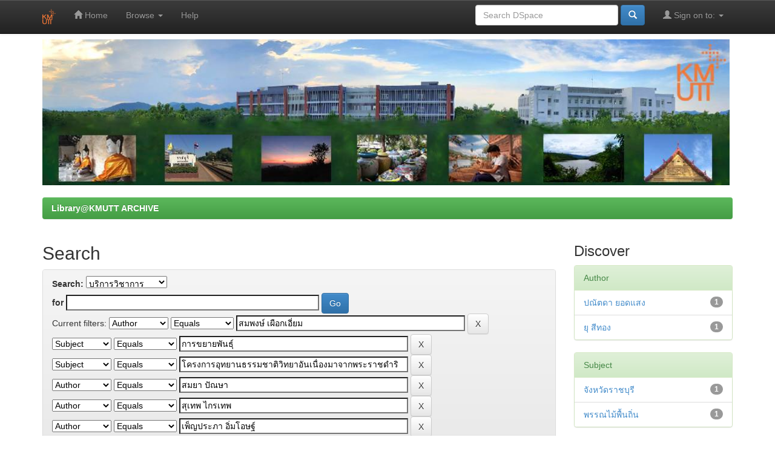

--- FILE ---
content_type: text/html;charset=UTF-8
request_url: https://rbkm.kmutt.ac.th/jspui/handle/123456789/3974/simple-search?query=&sort_by=score&order=desc&rpp=10&filter_field_1=author&filter_type_1=equals&filter_value_1=%E0%B8%AA%E0%B8%A1%E0%B8%9E%E0%B8%87%E0%B8%A9%E0%B9%8C+%E0%B9%80%E0%B8%9C%E0%B8%B7%E0%B8%AD%E0%B8%81%E0%B9%80%E0%B8%AD%E0%B8%B5%E0%B9%88%E0%B8%A2%E0%B8%A1&filter_field_2=subject&filter_type_2=equals&filter_value_2=%E0%B8%81%E0%B8%B2%E0%B8%A3%E0%B8%82%E0%B8%A2%E0%B8%B2%E0%B8%A2%E0%B8%9E%E0%B8%B1%E0%B8%99%E0%B8%98%E0%B8%B8%E0%B9%8C&filter_field_3=subject&filter_type_3=equals&filter_value_3=%E0%B9%82%E0%B8%84%E0%B8%A3%E0%B8%87%E0%B8%81%E0%B8%B2%E0%B8%A3%E0%B8%AD%E0%B8%B8%E0%B8%97%E0%B8%A2%E0%B8%B2%E0%B8%99%E0%B8%98%E0%B8%A3%E0%B8%A3%E0%B8%A1%E0%B8%8A%E0%B8%B2%E0%B8%95%E0%B8%B4%E0%B8%A7%E0%B8%B4%E0%B8%97%E0%B8%A2%E0%B8%B2%E0%B8%AD%E0%B8%B1%E0%B8%99%E0%B9%80%E0%B8%99%E0%B8%B7%E0%B9%88%E0%B8%AD%E0%B8%87%E0%B8%A1%E0%B8%B2%E0%B8%88%E0%B8%B2%E0%B8%81%E0%B8%9E%E0%B8%A3%E0%B8%B0%E0%B8%A3%E0%B8%B2%E0%B8%8A%E0%B8%94%E0%B8%B3%E0%B8%A3%E0%B8%B4&filter_field_4=author&filter_type_4=equals&filter_value_4=%E0%B8%AA%E0%B8%A1%E0%B8%A2%E0%B8%B2+%E0%B8%9B%E0%B8%B1%E0%B8%93%E0%B8%A9%E0%B8%B2&filter_field_5=author&filter_type_5=equals&filter_value_5=%E0%B8%AA%E0%B8%B8%E0%B9%80%E0%B8%97%E0%B8%9E+%E0%B9%84%E0%B8%81%E0%B8%A3%E0%B9%80%E0%B8%97%E0%B8%9E&etal=0&filtername=author&filterquery=%E0%B9%80%E0%B8%9E%E0%B9%87%E0%B8%8D%E0%B8%9B%E0%B8%A3%E0%B8%B0%E0%B8%A0%E0%B8%B2+%E0%B8%AD%E0%B8%B4%E0%B9%88%E0%B8%A1%E0%B9%82%E0%B8%AD%E0%B8%A9%E0%B8%90%E0%B9%8C&filtertype=equals
body_size: 37228
content:


















<!DOCTYPE html>
<html>
    <head>
        <title>Library@KMUTT ARCHIVE: Search</title>
        <meta http-equiv="Content-Type" content="text/html; charset=UTF-8" />
        <meta name="Generator" content="DSpace 5.6" />
        <meta name="viewport" content="width=device-width, initial-scale=1.0">
        <link rel="shortcut icon" href="/jspui/favicon.ico" type="image/x-icon"/>
	    <link rel="stylesheet" href="/jspui/static/css/jquery-ui-1.10.3.custom/redmond/jquery-ui-1.10.3.custom.css" type="text/css" />
	    <link rel="stylesheet" href="/jspui/static/css/bootstrap/bootstrap.min.css" type="text/css" />
	    <link rel="stylesheet" href="/jspui/static/css/bootstrap/bootstrap-theme.min.css" type="text/css" />
	    <link rel="stylesheet" href="/jspui/static/css/bootstrap/dspace-theme.css" type="text/css" />

        <link rel="search" type="application/opensearchdescription+xml" href="/jspui/open-search/description.xml" title="DSpace"/>

        
	<script type='text/javascript' src="/jspui/static/js/jquery/jquery-1.10.2.min.js"></script>
	<script type='text/javascript' src='/jspui/static/js/jquery/jquery-ui-1.10.3.custom.min.js'></script>
	<script type='text/javascript' src='/jspui/static/js/bootstrap/bootstrap.min.js'></script>
	<script type='text/javascript' src='/jspui/static/js/holder.js'></script>
	<script type="text/javascript" src="/jspui/utils.js"></script>
    <script type="text/javascript" src="/jspui/static/js/choice-support.js"> </script>

    
    
		<script type="text/javascript">
	var jQ = jQuery.noConflict();
	jQ(document).ready(function() {
		jQ( "#spellCheckQuery").click(function(){
			jQ("#query").val(jQ(this).attr('data-spell'));
			jQ("#main-query-submit").click();
		});
		jQ( "#filterquery" )
			.autocomplete({
				source: function( request, response ) {
					jQ.ajax({
						url: "/jspui/json/discovery/autocomplete?query=&filter_field_1=author&filter_type_1=equals&filter_value_1=%E0%B8%AA%E0%B8%A1%E0%B8%9E%E0%B8%87%E0%B8%A9%E0%B9%8C+%E0%B9%80%E0%B8%9C%E0%B8%B7%E0%B8%AD%E0%B8%81%E0%B9%80%E0%B8%AD%E0%B8%B5%E0%B9%88%E0%B8%A2%E0%B8%A1&filter_field_2=subject&filter_type_2=equals&filter_value_2=%E0%B8%81%E0%B8%B2%E0%B8%A3%E0%B8%82%E0%B8%A2%E0%B8%B2%E0%B8%A2%E0%B8%9E%E0%B8%B1%E0%B8%99%E0%B8%98%E0%B8%B8%E0%B9%8C&filter_field_3=subject&filter_type_3=equals&filter_value_3=%E0%B9%82%E0%B8%84%E0%B8%A3%E0%B8%87%E0%B8%81%E0%B8%B2%E0%B8%A3%E0%B8%AD%E0%B8%B8%E0%B8%97%E0%B8%A2%E0%B8%B2%E0%B8%99%E0%B8%98%E0%B8%A3%E0%B8%A3%E0%B8%A1%E0%B8%8A%E0%B8%B2%E0%B8%95%E0%B8%B4%E0%B8%A7%E0%B8%B4%E0%B8%97%E0%B8%A2%E0%B8%B2%E0%B8%AD%E0%B8%B1%E0%B8%99%E0%B9%80%E0%B8%99%E0%B8%B7%E0%B9%88%E0%B8%AD%E0%B8%87%E0%B8%A1%E0%B8%B2%E0%B8%88%E0%B8%B2%E0%B8%81%E0%B8%9E%E0%B8%A3%E0%B8%B0%E0%B8%A3%E0%B8%B2%E0%B8%8A%E0%B8%94%E0%B8%B3%E0%B8%A3%E0%B8%B4&filter_field_4=author&filter_type_4=equals&filter_value_4=%E0%B8%AA%E0%B8%A1%E0%B8%A2%E0%B8%B2+%E0%B8%9B%E0%B8%B1%E0%B8%93%E0%B8%A9%E0%B8%B2&filter_field_5=author&filter_type_5=equals&filter_value_5=%E0%B8%AA%E0%B8%B8%E0%B9%80%E0%B8%97%E0%B8%9E+%E0%B9%84%E0%B8%81%E0%B8%A3%E0%B9%80%E0%B8%97%E0%B8%9E&filter_field_6=author&filter_type_6=equals&filter_value_6=%E0%B9%80%E0%B8%9E%E0%B9%87%E0%B8%8D%E0%B8%9B%E0%B8%A3%E0%B8%B0%E0%B8%A0%E0%B8%B2+%E0%B8%AD%E0%B8%B4%E0%B9%88%E0%B8%A1%E0%B9%82%E0%B8%AD%E0%B8%A9%E0%B8%90%E0%B9%8C",
						dataType: "json",
						cache: false,
						data: {
							auto_idx: jQ("#filtername").val(),
							auto_query: request.term,
							auto_sort: 'count',
							auto_type: jQ("#filtertype").val(),
							location: '123456789/3974'	
						},
						success: function( data ) {
							response( jQ.map( data.autocomplete, function( item ) {
								var tmp_val = item.authorityKey;
								if (tmp_val == null || tmp_val == '')
								{
									tmp_val = item.displayedValue;
								}
								return {
									label: item.displayedValue + " (" + item.count + ")",
									value: tmp_val
								};
							}))			
						}
					})
				}
			});
	});
	function validateFilters() {
		return document.getElementById("filterquery").value.length > 0;
	}
</script>
		
    

<!-- HTML5 shim and Respond.js IE8 support of HTML5 elements and media queries -->
<!--[if lt IE 9]>
  <script src="/jspui/static/js/html5shiv.js"></script>
  <script src="/jspui/static/js/respond.min.js"></script>
<![endif]-->
    </head>

    
    
    <body class="undernavigation">
<a class="sr-only" href="#content">Skip navigation</a>
<header class="navbar navbar-inverse navbar-fixed-top">    
    
            <div class="container">
                























       <div class="navbar-header">
         <button type="button" class="navbar-toggle" data-toggle="collapse" data-target=".navbar-collapse">
           <span class="icon-bar"></span>
           <span class="icon-bar"></span>
           <span class="icon-bar"></span>
         </button>
         <a class="navbar-brand" href="/jspui/"><img height="25" src="/jspui/image/dspace-logo-only.png" alt="DSpace logo" /></a>
       </div>
       <nav class="collapse navbar-collapse bs-navbar-collapse" role="navigation">
         <ul class="nav navbar-nav">
           <li class=""><a href="/jspui/"><span class="glyphicon glyphicon-home"></span> Home</a></li>
                
           <li class="dropdown">
             <a href="#" class="dropdown-toggle" data-toggle="dropdown">Browse <b class="caret"></b></a>
             <ul class="dropdown-menu">
               <li><a href="/jspui/community-list">Communities<br/>&amp;&nbsp;Collections</a></li>
				<li class="divider"></li>
        <li class="dropdown-header">Browse Items by:</li>
				
				
				
				      			<li><a href="/jspui/browse?type=dateissued">Issue Date</a></li>
					
				      			<li><a href="/jspui/browse?type=author">Author</a></li>
					
				      			<li><a href="/jspui/browse?type=title">Title</a></li>
					
				      			<li><a href="/jspui/browse?type=subject">Subject</a></li>
					
				    
				

            </ul>
          </li>
          <li class=""><script type="text/javascript">
<!-- Javascript starts here
document.write('<a href="#" onClick="var popupwin = window.open(\'/jspui/help/index.html\',\'dspacepopup\',\'height=600,width=550,resizable,scrollbars\');popupwin.focus();return false;">Help<\/a>');
// -->
</script><noscript><a href="/jspui/help/index.html" target="dspacepopup">Help</a></noscript></li>
       </ul>

 
 
       <div class="nav navbar-nav navbar-right">
		<ul class="nav navbar-nav navbar-right">
         <li class="dropdown">
         
             <a href="#" class="dropdown-toggle" data-toggle="dropdown"><span class="glyphicon glyphicon-user"></span> Sign on to: <b class="caret"></b></a>
	             
             <ul class="dropdown-menu">
               <li><a href="/jspui/mydspace">My DSpace</a></li>
               <li><a href="/jspui/subscribe">Receive email<br/>updates</a></li>
               <li><a href="/jspui/profile">Edit Profile</a></li>

		
             </ul>
           </li>
          </ul>
          
	
	<form method="get" action="/jspui/simple-search" class="navbar-form navbar-right">
	    <div class="form-group">
          <input type="text" class="form-control" placeholder="Search&nbsp;DSpace" name="query" id="tequery" size="25"/>
        </div>
        <button type="submit" class="btn btn-primary"><span class="glyphicon glyphicon-search"></span></button>

	</form></div>
    </nav>

            </div>

</header>

<main id="content" role="main">
<div class="container">
	<div class="row">
		<div class="col-md-9">
		
       
       <img src='/image/rbkmheaderLib.png' width="1135" />
        </div>
       
        </div>
	</div>
</div>	
<br/>
                

<div class="container">
                



  

<ol class="breadcrumb btn-success">

  <li><a href="/jspui/">Library@KMUTT ARCHIVE</a></li>

</ol>

</div>                



        
<div class="container">

	<div class="row">
		<div class="col-md-9">
		








































    

<h2>Search</h2>

<div class="discovery-search-form panel panel-default">
    
	<div class="discovery-query panel-heading">
    <form action="simple-search" method="get">
         <label for="tlocation">
         	Search:
         </label>
         <select name="location" id="tlocation">

									<option value="/">All of DSpace</option>

                                <option value="123456789/3" >
                                	KMUTT LIBRARY</option>

                                <option value="123456789/3974" selected="selected">
                                	บริการวิชาการ</option>
                                </select><br/>
                                <label for="query">for</label>
                                <input type="text" size="50" id="query" name="query" value=""/>
                                <input type="submit" id="main-query-submit" class="btn btn-primary" value="Go" />
                  
                                <input type="hidden" value="10" name="rpp" />
                                <input type="hidden" value="score" name="sort_by" />
                                <input type="hidden" value="desc" name="order" />
                                
		<div class="discovery-search-appliedFilters">
		<span>Current filters:</span>
		
			    <select id="filter_field_1" name="filter_field_1">
				<option value="title">Title</option><option value="author" selected="selected">Author</option><option value="subject">Subject</option><option value="dateIssued">Date Issued</option>
				</select>
				<select id="filter_type_1" name="filter_type_1">
				<option value="equals" selected="selected">Equals</option><option value="contains">Contains</option><option value="authority">ID</option><option value="notequals">Not Equals</option><option value="notcontains">Not Contains</option><option value="notauthority">Not ID</option>
				</select>
				<input type="text" id="filter_value_1" name="filter_value_1" value="สมพงษ์&#x20;เผือกเอี่ยม" size="45"/>
				<input class="btn btn-default" type="submit" id="submit_filter_remove_1" name="submit_filter_remove_1" value="X" />
				<br/>
				
			    <select id="filter_field_2" name="filter_field_2">
				<option value="title">Title</option><option value="author">Author</option><option value="subject" selected="selected">Subject</option><option value="dateIssued">Date Issued</option>
				</select>
				<select id="filter_type_2" name="filter_type_2">
				<option value="equals" selected="selected">Equals</option><option value="contains">Contains</option><option value="authority">ID</option><option value="notequals">Not Equals</option><option value="notcontains">Not Contains</option><option value="notauthority">Not ID</option>
				</select>
				<input type="text" id="filter_value_2" name="filter_value_2" value="การขยายพันธุ์" size="45"/>
				<input class="btn btn-default" type="submit" id="submit_filter_remove_2" name="submit_filter_remove_2" value="X" />
				<br/>
				
			    <select id="filter_field_3" name="filter_field_3">
				<option value="title">Title</option><option value="author">Author</option><option value="subject" selected="selected">Subject</option><option value="dateIssued">Date Issued</option>
				</select>
				<select id="filter_type_3" name="filter_type_3">
				<option value="equals" selected="selected">Equals</option><option value="contains">Contains</option><option value="authority">ID</option><option value="notequals">Not Equals</option><option value="notcontains">Not Contains</option><option value="notauthority">Not ID</option>
				</select>
				<input type="text" id="filter_value_3" name="filter_value_3" value="โครงการอุทยานธรรมชาติวิทยาอันเนื่องมาจากพระราชดำริ" size="45"/>
				<input class="btn btn-default" type="submit" id="submit_filter_remove_3" name="submit_filter_remove_3" value="X" />
				<br/>
				
			    <select id="filter_field_4" name="filter_field_4">
				<option value="title">Title</option><option value="author" selected="selected">Author</option><option value="subject">Subject</option><option value="dateIssued">Date Issued</option>
				</select>
				<select id="filter_type_4" name="filter_type_4">
				<option value="equals" selected="selected">Equals</option><option value="contains">Contains</option><option value="authority">ID</option><option value="notequals">Not Equals</option><option value="notcontains">Not Contains</option><option value="notauthority">Not ID</option>
				</select>
				<input type="text" id="filter_value_4" name="filter_value_4" value="สมยา&#x20;ปัณษา" size="45"/>
				<input class="btn btn-default" type="submit" id="submit_filter_remove_4" name="submit_filter_remove_4" value="X" />
				<br/>
				
			    <select id="filter_field_5" name="filter_field_5">
				<option value="title">Title</option><option value="author" selected="selected">Author</option><option value="subject">Subject</option><option value="dateIssued">Date Issued</option>
				</select>
				<select id="filter_type_5" name="filter_type_5">
				<option value="equals" selected="selected">Equals</option><option value="contains">Contains</option><option value="authority">ID</option><option value="notequals">Not Equals</option><option value="notcontains">Not Contains</option><option value="notauthority">Not ID</option>
				</select>
				<input type="text" id="filter_value_5" name="filter_value_5" value="สุเทพ&#x20;ไกรเทพ" size="45"/>
				<input class="btn btn-default" type="submit" id="submit_filter_remove_5" name="submit_filter_remove_5" value="X" />
				<br/>
				
			    <select id="filter_field_6" name="filter_field_6">
				<option value="title">Title</option><option value="author" selected="selected">Author</option><option value="subject">Subject</option><option value="dateIssued">Date Issued</option>
				</select>
				<select id="filter_type_6" name="filter_type_6">
				<option value="equals" selected="selected">Equals</option><option value="contains">Contains</option><option value="authority">ID</option><option value="notequals">Not Equals</option><option value="notcontains">Not Contains</option><option value="notauthority">Not ID</option>
				</select>
				<input type="text" id="filter_value_6" name="filter_value_6" value="เพ็ญประภา&#x20;อิ่มโอษฐ์" size="45"/>
				<input class="btn btn-default" type="submit" id="submit_filter_remove_6" name="submit_filter_remove_6" value="X" />
				<br/>
				
		</div>

<a class="btn btn-default" href="/jspui/simple-search">Start a new search</a>	
		</form>
		</div>

		<div class="discovery-search-filters panel-body">
		<h5>Add filters:</h5>
		<p class="discovery-search-filters-hint">Use filters to refine the search results.</p>
		<form action="simple-search" method="get">
		<input type="hidden" value="123456789&#x2F;3974" name="location" />
		<input type="hidden" value="" name="query" />
		
				    <input type="hidden" id="filter_field_1" name="filter_field_1" value="author" />
					<input type="hidden" id="filter_type_1" name="filter_type_1" value="equals" />
					<input type="hidden" id="filter_value_1" name="filter_value_1" value="สมพงษ์&#x20;เผือกเอี่ยม" />
					
				    <input type="hidden" id="filter_field_2" name="filter_field_2" value="subject" />
					<input type="hidden" id="filter_type_2" name="filter_type_2" value="equals" />
					<input type="hidden" id="filter_value_2" name="filter_value_2" value="การขยายพันธุ์" />
					
				    <input type="hidden" id="filter_field_3" name="filter_field_3" value="subject" />
					<input type="hidden" id="filter_type_3" name="filter_type_3" value="equals" />
					<input type="hidden" id="filter_value_3" name="filter_value_3" value="โครงการอุทยานธรรมชาติวิทยาอันเนื่องมาจากพระราชดำริ" />
					
				    <input type="hidden" id="filter_field_4" name="filter_field_4" value="author" />
					<input type="hidden" id="filter_type_4" name="filter_type_4" value="equals" />
					<input type="hidden" id="filter_value_4" name="filter_value_4" value="สมยา&#x20;ปัณษา" />
					
				    <input type="hidden" id="filter_field_5" name="filter_field_5" value="author" />
					<input type="hidden" id="filter_type_5" name="filter_type_5" value="equals" />
					<input type="hidden" id="filter_value_5" name="filter_value_5" value="สุเทพ&#x20;ไกรเทพ" />
					
				    <input type="hidden" id="filter_field_6" name="filter_field_6" value="author" />
					<input type="hidden" id="filter_type_6" name="filter_type_6" value="equals" />
					<input type="hidden" id="filter_value_6" name="filter_value_6" value="เพ็ญประภา&#x20;อิ่มโอษฐ์" />
					
		<select id="filtername" name="filtername">
		<option value="title">Title</option><option value="author">Author</option><option value="subject">Subject</option><option value="dateIssued">Date Issued</option>
		</select>
		<select id="filtertype" name="filtertype">
		<option value="equals">Equals</option><option value="contains">Contains</option><option value="authority">ID</option><option value="notequals">Not Equals</option><option value="notcontains">Not Contains</option><option value="notauthority">Not ID</option>
		</select>
		<input type="text" id="filterquery" name="filterquery" size="45" required="required" />
		<input type="hidden" value="10" name="rpp" />
		<input type="hidden" value="score" name="sort_by" />
		<input type="hidden" value="desc" name="order" />
		<input class="btn btn-default" type="submit" value="Add" onclick="return validateFilters()" />
		</form>
		</div>        

        
   <div class="discovery-pagination-controls panel-footer">
   <form action="simple-search" method="get">
   <input type="hidden" value="123456789&#x2F;3974" name="location" />
   <input type="hidden" value="" name="query" />
	
				    <input type="hidden" id="filter_field_1" name="filter_field_1" value="author" />
					<input type="hidden" id="filter_type_1" name="filter_type_1" value="equals" />
					<input type="hidden" id="filter_value_1" name="filter_value_1" value="สมพงษ์&#x20;เผือกเอี่ยม" />
					
				    <input type="hidden" id="filter_field_2" name="filter_field_2" value="subject" />
					<input type="hidden" id="filter_type_2" name="filter_type_2" value="equals" />
					<input type="hidden" id="filter_value_2" name="filter_value_2" value="การขยายพันธุ์" />
					
				    <input type="hidden" id="filter_field_3" name="filter_field_3" value="subject" />
					<input type="hidden" id="filter_type_3" name="filter_type_3" value="equals" />
					<input type="hidden" id="filter_value_3" name="filter_value_3" value="โครงการอุทยานธรรมชาติวิทยาอันเนื่องมาจากพระราชดำริ" />
					
				    <input type="hidden" id="filter_field_4" name="filter_field_4" value="author" />
					<input type="hidden" id="filter_type_4" name="filter_type_4" value="equals" />
					<input type="hidden" id="filter_value_4" name="filter_value_4" value="สมยา&#x20;ปัณษา" />
					
				    <input type="hidden" id="filter_field_5" name="filter_field_5" value="author" />
					<input type="hidden" id="filter_type_5" name="filter_type_5" value="equals" />
					<input type="hidden" id="filter_value_5" name="filter_value_5" value="สุเทพ&#x20;ไกรเทพ" />
					
				    <input type="hidden" id="filter_field_6" name="filter_field_6" value="author" />
					<input type="hidden" id="filter_type_6" name="filter_type_6" value="equals" />
					<input type="hidden" id="filter_value_6" name="filter_value_6" value="เพ็ญประภา&#x20;อิ่มโอษฐ์" />
						
           <label for="rpp">Results/Page</label>
           <select name="rpp">

                   <option value="5" >5</option>

                   <option value="10" selected="selected">10</option>

                   <option value="15" >15</option>

                   <option value="20" >20</option>

                   <option value="25" >25</option>

                   <option value="30" >30</option>

                   <option value="35" >35</option>

                   <option value="40" >40</option>

                   <option value="45" >45</option>

                   <option value="50" >50</option>

                   <option value="55" >55</option>

                   <option value="60" >60</option>

                   <option value="65" >65</option>

                   <option value="70" >70</option>

                   <option value="75" >75</option>

                   <option value="80" >80</option>

                   <option value="85" >85</option>

                   <option value="90" >90</option>

                   <option value="95" >95</option>

                   <option value="100" >100</option>

           </select>
           &nbsp;|&nbsp;

               <label for="sort_by">Sort items by</label>
               <select name="sort_by">
                   <option value="score">Relevance</option>
 <option value="dc.title_sort" >Title</option> <option value="dc.date.issued_dt" >Issue Date</option>
               </select>

           <label for="order">In order</label>
           <select name="order">
               <option value="ASC" >Ascending</option>
               <option value="DESC" selected="selected">Descending</option>
           </select>
           <label for="etal">Authors/record</label>
           <select name="etal">

               <option value="0" selected="selected">All</option>
<option value="1" >1</option>
                       <option value="5" >5</option>

                       <option value="10" >10</option>

                       <option value="15" >15</option>

                       <option value="20" >20</option>

                       <option value="25" >25</option>

                       <option value="30" >30</option>

                       <option value="35" >35</option>

                       <option value="40" >40</option>

                       <option value="45" >45</option>

                       <option value="50" >50</option>

           </select>
           <input class="btn btn-default" type="submit" name="submit_search" value="Update" />


</form>
   </div>
</div>   

<hr/>
<div class="discovery-result-pagination row container">

    
	<div class="alert alert-info">Results 1-1 of 1 (Search time: 0.001 seconds).</div>
    <ul class="pagination pull-right">
	<li class="disabled"><span>previous</span></li>
	
	<li class="active"><span>1</span></li>

	<li class="disabled"><span>next</span></li>
	</ul>
<!-- give a content to the div -->
</div>
<div class="discovery-result-results">





    <div class="panel panel-info">
    <div class="panel-heading">Item hits:</div>
    <table align="center" class="table" summary="This table browses all dspace content">
<colgroup><col width="80" /><col width="130" /><col width="60%" /><col width="40%" /></colgroup>
<tr>
<th id="t1" class="oddRowEvenCol">Preview</th><th id="t2" class="oddRowOddCol">Issue Date</th><th id="t3" class="oddRowEvenCol">Title</th><th id="t4" class="oddRowOddCol">Author(s)</th></tr><tr><td headers="t1" class="evenRowEvenCol" ><a href="/jspui/handle/123456789/4017" /><img src="/jspui/retrieve/18042/2565_%e0%b9%82%e0%b8%84%e0%b8%a3%e0%b8%87%e0%b8%81%e0%b8%b2%e0%b8%a3%e0%b9%80%e0%b8%9e%e0%b8%b2%e0%b8%b0%e0%b8%9e%e0%b8%b1%e0%b8%99%e0%b8%98%e0%b8%b8%e0%b9%8c%e0%b9%84%e0%b8%a1%e0%b9%89%e0%b8%9e%e0%b8%b7%e0%b9%89%e0%b8%99%e0%b8%9b%e0%b8%81.jpg" alt="2565_โครงการเพาะพันธุ์ไม้พื้นปก.jpg" width="56.565662" height="80.0"/ border="0"></a></td><td headers="t2" class="evenRowOddCol" nowrap="nowrap" align="right">2565</td><td headers="t3" class="evenRowEvenCol" ><a href="/jspui/handle/123456789/4017">โครงการ&#x20;เพาะพันธุ์ไม้พื้นถิ่นสู่การเรียนรู้ของเยาวชนในพื้นที่โครงการอุทยานธรรมชาติวิทยาอันเนื่องมาจากพระราชดำริ&#x20;สมเด็จพระกนิษฐาธิราชเจ้า&#x20;กรมสมเด็ดพระเทพรัตนราชสุดา&#x20;ฯสยามบรมราชกุมารี</a></td><td headers="t4" class="evenRowOddCol" ><em><a href="/jspui/browse?type=author&amp;value=%E0%B8%9B%E0%B8%93%E0%B8%B1%E0%B8%95%E0%B8%94%E0%B8%B2+%E0%B8%A2%E0%B8%AD%E0%B8%94%E0%B9%81%E0%B8%AA%E0%B8%87&amp;value_lang=">ปณัตดา&#x20;ยอดแสง</a>; <a href="/jspui/browse?type=author&amp;value=%E0%B8%AA%E0%B8%A1%E0%B8%9E%E0%B8%87%E0%B8%A9%E0%B9%8C+%E0%B9%80%E0%B8%9C%E0%B8%B7%E0%B8%AD%E0%B8%81%E0%B9%80%E0%B8%AD%E0%B8%B5%E0%B9%88%E0%B8%A2%E0%B8%A1&amp;value_lang=">สมพงษ์&#x20;เผือกเอี่ยม</a>; <a href="/jspui/browse?type=author&amp;value=%E0%B8%A2%E0%B8%B8+%E0%B8%AA%E0%B8%B5%E0%B8%97%E0%B8%AD%E0%B8%87&amp;value_lang=">ยุ&#x20;สีทอง</a>; <a href="/jspui/browse?type=author&amp;value=%E0%B8%AA%E0%B8%B8%E0%B9%80%E0%B8%97%E0%B8%9E+%E0%B9%84%E0%B8%81%E0%B8%A3%E0%B9%80%E0%B8%97%E0%B8%9E&amp;value_lang=">สุเทพ&#x20;ไกรเทพ</a>; <a href="/jspui/browse?type=author&amp;value=%E0%B8%AA%E0%B8%A1%E0%B8%A2%E0%B8%B2+%E0%B8%9B%E0%B8%B1%E0%B8%93%E0%B8%A9%E0%B8%B2&amp;value_lang=">สมยา&#x20;ปัณษา</a>; <a href="/jspui/browse?type=author&amp;value=%E0%B9%80%E0%B8%9E%E0%B9%87%E0%B8%8D%E0%B8%9B%E0%B8%A3%E0%B8%B0%E0%B8%A0%E0%B8%B2+%E0%B8%AD%E0%B8%B4%E0%B9%88%E0%B8%A1%E0%B9%82%E0%B8%AD%E0%B8%A9%E0%B8%90%E0%B9%8C&amp;value_lang=">เพ็ญประภา&#x20;อิ่มโอษฐ์</a></em></td></tr>
</table>

    </div>

</div>
















            

	</div>
	<div class="col-md-3">
                    


<h3 class="facets">Discover</h3>
<div id="facets" class="facetsBox">

<div id="facet_author" class="panel panel-success">
	    <div class="panel-heading">Author</div>
	    <ul class="list-group"><li class="list-group-item"><span class="badge">1</span> <a href="/jspui/handle/123456789/3974/simple-search?query=&amp;sort_by=score&amp;order=desc&amp;rpp=10&amp;filter_field_1=author&amp;filter_type_1=equals&amp;filter_value_1=%E0%B8%AA%E0%B8%A1%E0%B8%9E%E0%B8%87%E0%B8%A9%E0%B9%8C+%E0%B9%80%E0%B8%9C%E0%B8%B7%E0%B8%AD%E0%B8%81%E0%B9%80%E0%B8%AD%E0%B8%B5%E0%B9%88%E0%B8%A2%E0%B8%A1&amp;filter_field_2=subject&amp;filter_type_2=equals&amp;filter_value_2=%E0%B8%81%E0%B8%B2%E0%B8%A3%E0%B8%82%E0%B8%A2%E0%B8%B2%E0%B8%A2%E0%B8%9E%E0%B8%B1%E0%B8%99%E0%B8%98%E0%B8%B8%E0%B9%8C&amp;filter_field_3=subject&amp;filter_type_3=equals&amp;filter_value_3=%E0%B9%82%E0%B8%84%E0%B8%A3%E0%B8%87%E0%B8%81%E0%B8%B2%E0%B8%A3%E0%B8%AD%E0%B8%B8%E0%B8%97%E0%B8%A2%E0%B8%B2%E0%B8%99%E0%B8%98%E0%B8%A3%E0%B8%A3%E0%B8%A1%E0%B8%8A%E0%B8%B2%E0%B8%95%E0%B8%B4%E0%B8%A7%E0%B8%B4%E0%B8%97%E0%B8%A2%E0%B8%B2%E0%B8%AD%E0%B8%B1%E0%B8%99%E0%B9%80%E0%B8%99%E0%B8%B7%E0%B9%88%E0%B8%AD%E0%B8%87%E0%B8%A1%E0%B8%B2%E0%B8%88%E0%B8%B2%E0%B8%81%E0%B8%9E%E0%B8%A3%E0%B8%B0%E0%B8%A3%E0%B8%B2%E0%B8%8A%E0%B8%94%E0%B8%B3%E0%B8%A3%E0%B8%B4&amp;filter_field_4=author&amp;filter_type_4=equals&amp;filter_value_4=%E0%B8%AA%E0%B8%A1%E0%B8%A2%E0%B8%B2+%E0%B8%9B%E0%B8%B1%E0%B8%93%E0%B8%A9%E0%B8%B2&amp;filter_field_5=author&amp;filter_type_5=equals&amp;filter_value_5=%E0%B8%AA%E0%B8%B8%E0%B9%80%E0%B8%97%E0%B8%9E+%E0%B9%84%E0%B8%81%E0%B8%A3%E0%B9%80%E0%B8%97%E0%B8%9E&amp;filter_field_6=author&amp;filter_type_6=equals&amp;filter_value_6=%E0%B9%80%E0%B8%9E%E0%B9%87%E0%B8%8D%E0%B8%9B%E0%B8%A3%E0%B8%B0%E0%B8%A0%E0%B8%B2+%E0%B8%AD%E0%B8%B4%E0%B9%88%E0%B8%A1%E0%B9%82%E0%B8%AD%E0%B8%A9%E0%B8%90%E0%B9%8C&amp;etal=0&amp;filtername=author&amp;filterquery=%E0%B8%9B%E0%B8%93%E0%B8%B1%E0%B8%95%E0%B8%94%E0%B8%B2+%E0%B8%A2%E0%B8%AD%E0%B8%94%E0%B9%81%E0%B8%AA%E0%B8%87&amp;filtertype=equals"
                title="Filter by ปณัตดา ยอดแสง">
                ปณัตดา ยอดแสง</a></li><li class="list-group-item"><span class="badge">1</span> <a href="/jspui/handle/123456789/3974/simple-search?query=&amp;sort_by=score&amp;order=desc&amp;rpp=10&amp;filter_field_1=author&amp;filter_type_1=equals&amp;filter_value_1=%E0%B8%AA%E0%B8%A1%E0%B8%9E%E0%B8%87%E0%B8%A9%E0%B9%8C+%E0%B9%80%E0%B8%9C%E0%B8%B7%E0%B8%AD%E0%B8%81%E0%B9%80%E0%B8%AD%E0%B8%B5%E0%B9%88%E0%B8%A2%E0%B8%A1&amp;filter_field_2=subject&amp;filter_type_2=equals&amp;filter_value_2=%E0%B8%81%E0%B8%B2%E0%B8%A3%E0%B8%82%E0%B8%A2%E0%B8%B2%E0%B8%A2%E0%B8%9E%E0%B8%B1%E0%B8%99%E0%B8%98%E0%B8%B8%E0%B9%8C&amp;filter_field_3=subject&amp;filter_type_3=equals&amp;filter_value_3=%E0%B9%82%E0%B8%84%E0%B8%A3%E0%B8%87%E0%B8%81%E0%B8%B2%E0%B8%A3%E0%B8%AD%E0%B8%B8%E0%B8%97%E0%B8%A2%E0%B8%B2%E0%B8%99%E0%B8%98%E0%B8%A3%E0%B8%A3%E0%B8%A1%E0%B8%8A%E0%B8%B2%E0%B8%95%E0%B8%B4%E0%B8%A7%E0%B8%B4%E0%B8%97%E0%B8%A2%E0%B8%B2%E0%B8%AD%E0%B8%B1%E0%B8%99%E0%B9%80%E0%B8%99%E0%B8%B7%E0%B9%88%E0%B8%AD%E0%B8%87%E0%B8%A1%E0%B8%B2%E0%B8%88%E0%B8%B2%E0%B8%81%E0%B8%9E%E0%B8%A3%E0%B8%B0%E0%B8%A3%E0%B8%B2%E0%B8%8A%E0%B8%94%E0%B8%B3%E0%B8%A3%E0%B8%B4&amp;filter_field_4=author&amp;filter_type_4=equals&amp;filter_value_4=%E0%B8%AA%E0%B8%A1%E0%B8%A2%E0%B8%B2+%E0%B8%9B%E0%B8%B1%E0%B8%93%E0%B8%A9%E0%B8%B2&amp;filter_field_5=author&amp;filter_type_5=equals&amp;filter_value_5=%E0%B8%AA%E0%B8%B8%E0%B9%80%E0%B8%97%E0%B8%9E+%E0%B9%84%E0%B8%81%E0%B8%A3%E0%B9%80%E0%B8%97%E0%B8%9E&amp;filter_field_6=author&amp;filter_type_6=equals&amp;filter_value_6=%E0%B9%80%E0%B8%9E%E0%B9%87%E0%B8%8D%E0%B8%9B%E0%B8%A3%E0%B8%B0%E0%B8%A0%E0%B8%B2+%E0%B8%AD%E0%B8%B4%E0%B9%88%E0%B8%A1%E0%B9%82%E0%B8%AD%E0%B8%A9%E0%B8%90%E0%B9%8C&amp;etal=0&amp;filtername=author&amp;filterquery=%E0%B8%A2%E0%B8%B8+%E0%B8%AA%E0%B8%B5%E0%B8%97%E0%B8%AD%E0%B8%87&amp;filtertype=equals"
                title="Filter by ยุ สีทอง">
                ยุ สีทอง</a></li></ul></div><div id="facet_subject" class="panel panel-success">
	    <div class="panel-heading">Subject</div>
	    <ul class="list-group"><li class="list-group-item"><span class="badge">1</span> <a href="/jspui/handle/123456789/3974/simple-search?query=&amp;sort_by=score&amp;order=desc&amp;rpp=10&amp;filter_field_1=author&amp;filter_type_1=equals&amp;filter_value_1=%E0%B8%AA%E0%B8%A1%E0%B8%9E%E0%B8%87%E0%B8%A9%E0%B9%8C+%E0%B9%80%E0%B8%9C%E0%B8%B7%E0%B8%AD%E0%B8%81%E0%B9%80%E0%B8%AD%E0%B8%B5%E0%B9%88%E0%B8%A2%E0%B8%A1&amp;filter_field_2=subject&amp;filter_type_2=equals&amp;filter_value_2=%E0%B8%81%E0%B8%B2%E0%B8%A3%E0%B8%82%E0%B8%A2%E0%B8%B2%E0%B8%A2%E0%B8%9E%E0%B8%B1%E0%B8%99%E0%B8%98%E0%B8%B8%E0%B9%8C&amp;filter_field_3=subject&amp;filter_type_3=equals&amp;filter_value_3=%E0%B9%82%E0%B8%84%E0%B8%A3%E0%B8%87%E0%B8%81%E0%B8%B2%E0%B8%A3%E0%B8%AD%E0%B8%B8%E0%B8%97%E0%B8%A2%E0%B8%B2%E0%B8%99%E0%B8%98%E0%B8%A3%E0%B8%A3%E0%B8%A1%E0%B8%8A%E0%B8%B2%E0%B8%95%E0%B8%B4%E0%B8%A7%E0%B8%B4%E0%B8%97%E0%B8%A2%E0%B8%B2%E0%B8%AD%E0%B8%B1%E0%B8%99%E0%B9%80%E0%B8%99%E0%B8%B7%E0%B9%88%E0%B8%AD%E0%B8%87%E0%B8%A1%E0%B8%B2%E0%B8%88%E0%B8%B2%E0%B8%81%E0%B8%9E%E0%B8%A3%E0%B8%B0%E0%B8%A3%E0%B8%B2%E0%B8%8A%E0%B8%94%E0%B8%B3%E0%B8%A3%E0%B8%B4&amp;filter_field_4=author&amp;filter_type_4=equals&amp;filter_value_4=%E0%B8%AA%E0%B8%A1%E0%B8%A2%E0%B8%B2+%E0%B8%9B%E0%B8%B1%E0%B8%93%E0%B8%A9%E0%B8%B2&amp;filter_field_5=author&amp;filter_type_5=equals&amp;filter_value_5=%E0%B8%AA%E0%B8%B8%E0%B9%80%E0%B8%97%E0%B8%9E+%E0%B9%84%E0%B8%81%E0%B8%A3%E0%B9%80%E0%B8%97%E0%B8%9E&amp;filter_field_6=author&amp;filter_type_6=equals&amp;filter_value_6=%E0%B9%80%E0%B8%9E%E0%B9%87%E0%B8%8D%E0%B8%9B%E0%B8%A3%E0%B8%B0%E0%B8%A0%E0%B8%B2+%E0%B8%AD%E0%B8%B4%E0%B9%88%E0%B8%A1%E0%B9%82%E0%B8%AD%E0%B8%A9%E0%B8%90%E0%B9%8C&amp;etal=0&amp;filtername=subject&amp;filterquery=%E0%B8%88%E0%B8%B1%E0%B8%87%E0%B8%AB%E0%B8%A7%E0%B8%B1%E0%B8%94%E0%B8%A3%E0%B8%B2%E0%B8%8A%E0%B8%9A%E0%B8%B8%E0%B8%A3%E0%B8%B5&amp;filtertype=equals"
                title="Filter by จังหวัดราชบุรี">
                จังหวัดราชบุรี</a></li><li class="list-group-item"><span class="badge">1</span> <a href="/jspui/handle/123456789/3974/simple-search?query=&amp;sort_by=score&amp;order=desc&amp;rpp=10&amp;filter_field_1=author&amp;filter_type_1=equals&amp;filter_value_1=%E0%B8%AA%E0%B8%A1%E0%B8%9E%E0%B8%87%E0%B8%A9%E0%B9%8C+%E0%B9%80%E0%B8%9C%E0%B8%B7%E0%B8%AD%E0%B8%81%E0%B9%80%E0%B8%AD%E0%B8%B5%E0%B9%88%E0%B8%A2%E0%B8%A1&amp;filter_field_2=subject&amp;filter_type_2=equals&amp;filter_value_2=%E0%B8%81%E0%B8%B2%E0%B8%A3%E0%B8%82%E0%B8%A2%E0%B8%B2%E0%B8%A2%E0%B8%9E%E0%B8%B1%E0%B8%99%E0%B8%98%E0%B8%B8%E0%B9%8C&amp;filter_field_3=subject&amp;filter_type_3=equals&amp;filter_value_3=%E0%B9%82%E0%B8%84%E0%B8%A3%E0%B8%87%E0%B8%81%E0%B8%B2%E0%B8%A3%E0%B8%AD%E0%B8%B8%E0%B8%97%E0%B8%A2%E0%B8%B2%E0%B8%99%E0%B8%98%E0%B8%A3%E0%B8%A3%E0%B8%A1%E0%B8%8A%E0%B8%B2%E0%B8%95%E0%B8%B4%E0%B8%A7%E0%B8%B4%E0%B8%97%E0%B8%A2%E0%B8%B2%E0%B8%AD%E0%B8%B1%E0%B8%99%E0%B9%80%E0%B8%99%E0%B8%B7%E0%B9%88%E0%B8%AD%E0%B8%87%E0%B8%A1%E0%B8%B2%E0%B8%88%E0%B8%B2%E0%B8%81%E0%B8%9E%E0%B8%A3%E0%B8%B0%E0%B8%A3%E0%B8%B2%E0%B8%8A%E0%B8%94%E0%B8%B3%E0%B8%A3%E0%B8%B4&amp;filter_field_4=author&amp;filter_type_4=equals&amp;filter_value_4=%E0%B8%AA%E0%B8%A1%E0%B8%A2%E0%B8%B2+%E0%B8%9B%E0%B8%B1%E0%B8%93%E0%B8%A9%E0%B8%B2&amp;filter_field_5=author&amp;filter_type_5=equals&amp;filter_value_5=%E0%B8%AA%E0%B8%B8%E0%B9%80%E0%B8%97%E0%B8%9E+%E0%B9%84%E0%B8%81%E0%B8%A3%E0%B9%80%E0%B8%97%E0%B8%9E&amp;filter_field_6=author&amp;filter_type_6=equals&amp;filter_value_6=%E0%B9%80%E0%B8%9E%E0%B9%87%E0%B8%8D%E0%B8%9B%E0%B8%A3%E0%B8%B0%E0%B8%A0%E0%B8%B2+%E0%B8%AD%E0%B8%B4%E0%B9%88%E0%B8%A1%E0%B9%82%E0%B8%AD%E0%B8%A9%E0%B8%90%E0%B9%8C&amp;etal=0&amp;filtername=subject&amp;filterquery=%E0%B8%9E%E0%B8%A3%E0%B8%A3%E0%B8%93%E0%B9%84%E0%B8%A1%E0%B9%89%E0%B8%9E%E0%B8%B7%E0%B9%89%E0%B8%99%E0%B8%96%E0%B8%B4%E0%B9%88%E0%B8%99&amp;filtertype=equals"
                title="Filter by พรรณไม้พื้นถิ่น">
                พรรณไม้พื้นถิ่น</a></li></ul></div><div id="facet_dateIssued" class="panel panel-success">
	    <div class="panel-heading">Date issued</div>
	    <ul class="list-group"><li class="list-group-item"><span class="badge">1</span> <a href="/jspui/handle/123456789/3974/simple-search?query=&amp;sort_by=score&amp;order=desc&amp;rpp=10&amp;filter_field_1=author&amp;filter_type_1=equals&amp;filter_value_1=%E0%B8%AA%E0%B8%A1%E0%B8%9E%E0%B8%87%E0%B8%A9%E0%B9%8C+%E0%B9%80%E0%B8%9C%E0%B8%B7%E0%B8%AD%E0%B8%81%E0%B9%80%E0%B8%AD%E0%B8%B5%E0%B9%88%E0%B8%A2%E0%B8%A1&amp;filter_field_2=subject&amp;filter_type_2=equals&amp;filter_value_2=%E0%B8%81%E0%B8%B2%E0%B8%A3%E0%B8%82%E0%B8%A2%E0%B8%B2%E0%B8%A2%E0%B8%9E%E0%B8%B1%E0%B8%99%E0%B8%98%E0%B8%B8%E0%B9%8C&amp;filter_field_3=subject&amp;filter_type_3=equals&amp;filter_value_3=%E0%B9%82%E0%B8%84%E0%B8%A3%E0%B8%87%E0%B8%81%E0%B8%B2%E0%B8%A3%E0%B8%AD%E0%B8%B8%E0%B8%97%E0%B8%A2%E0%B8%B2%E0%B8%99%E0%B8%98%E0%B8%A3%E0%B8%A3%E0%B8%A1%E0%B8%8A%E0%B8%B2%E0%B8%95%E0%B8%B4%E0%B8%A7%E0%B8%B4%E0%B8%97%E0%B8%A2%E0%B8%B2%E0%B8%AD%E0%B8%B1%E0%B8%99%E0%B9%80%E0%B8%99%E0%B8%B7%E0%B9%88%E0%B8%AD%E0%B8%87%E0%B8%A1%E0%B8%B2%E0%B8%88%E0%B8%B2%E0%B8%81%E0%B8%9E%E0%B8%A3%E0%B8%B0%E0%B8%A3%E0%B8%B2%E0%B8%8A%E0%B8%94%E0%B8%B3%E0%B8%A3%E0%B8%B4&amp;filter_field_4=author&amp;filter_type_4=equals&amp;filter_value_4=%E0%B8%AA%E0%B8%A1%E0%B8%A2%E0%B8%B2+%E0%B8%9B%E0%B8%B1%E0%B8%93%E0%B8%A9%E0%B8%B2&amp;filter_field_5=author&amp;filter_type_5=equals&amp;filter_value_5=%E0%B8%AA%E0%B8%B8%E0%B9%80%E0%B8%97%E0%B8%9E+%E0%B9%84%E0%B8%81%E0%B8%A3%E0%B9%80%E0%B8%97%E0%B8%9E&amp;filter_field_6=author&amp;filter_type_6=equals&amp;filter_value_6=%E0%B9%80%E0%B8%9E%E0%B9%87%E0%B8%8D%E0%B8%9B%E0%B8%A3%E0%B8%B0%E0%B8%A0%E0%B8%B2+%E0%B8%AD%E0%B8%B4%E0%B9%88%E0%B8%A1%E0%B9%82%E0%B8%AD%E0%B8%A9%E0%B8%90%E0%B9%8C&amp;etal=0&amp;filtername=dateIssued&amp;filterquery=2565&amp;filtertype=equals"
                title="Filter by 2565">
                2565</a></li></ul></div>

</div>


    </div>
    </div>       

</div>
</main>
            
             <footer class="navbar navbar-inverse navbar-bottom">
             <div id="designedby" class="container text-muted">
             Theme by <a href="https://www.lib.kmutt.ac.th/"><img
                                    src="/jspui/image/logo-kmuttlib-small.png"
                                    alt="Logo CINECA" /></a>
			<div id="footer_feedback" class="pull-right">                                    
                                
                                <p class="text-muted">Copyright © 2018</p>
                                </div>
			</div>
    </footer>
    </body>
</html>

